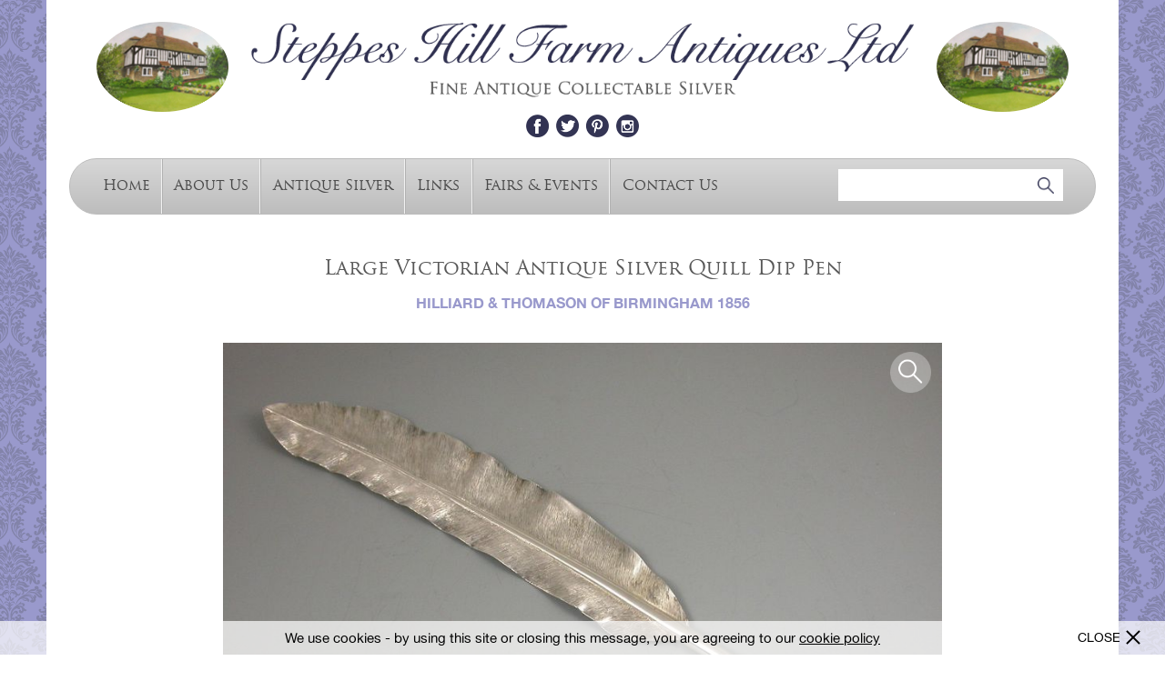

--- FILE ---
content_type: text/html; charset=utf-8
request_url: https://www.steppeshillfarmantiques.com/antique-silver/d/large-victorian-antique-silver-quill-dip-pen/97451
body_size: 8295
content:
<!DOCTYPE html PUBLIC "-//W3C//DTD XHTML 1.0 Strict//EN" "http://www.w3.org/TR/xhtml1/DTD/xhtml1-strict.dtd">
<html xmlns="http://www.w3.org/1999/xhtml" xml:lang="en" >


<head>
	<script async src="https://www.googletagmanager.com/gtag/js?id=UA-113561822-8"></script>
	<script>
	  window.dataLayer = window.dataLayer || [];
	  function gtag(){dataLayer.push(arguments);}
	  gtag('js', new Date());
	
	  gtag('config', 'UA-113561822-8');
	</script>

        <meta http-equiv="content-type" content="text/html; charset=utf-8" />
        <meta name="viewport" content="width=device-width, minimum-scale=1.0, maximum-scale=1.0, user-scalable=0" />
        
	<meta name="description" content="Large Victorian Antique Silver Quill Dip Pen by HILLIARD &amp; THOMASON OF BIRMINGHAM at Steppes Hill Farm Antiques, in Sittingbourne, England.">	
		
	<title>Large Victorian Antique Silver Quill Dip Pen by HILLIARD &amp; THOMASON OF BIRMINGHAM - Steppes Hill Farm Antiques Ltd</title>
	
        <link rel="stylesheet" href="/styles/styles.css?r=10" type="text/css" />
	<link rel="stylesheet" href="/styles/jquery.mmenu.css" type="text/css" />
	<link rel="stylesheet" href="/skins/admin.onlinegalleries.com/stylesheets/slick.css" type="text/css" />        
	<link rel="stylesheet" href="/skins/admin.onlinegalleries.com/js/jquery/jquery.fancybox.min.css" type="text/css" />        
	<script type="text/javascript" src="/skins/admin.onlinegalleries.com/js/jquery/jquery-1.8.3.min.js"></script>
	<script type="text/javascript" src="/skins/admin.onlinegalleries.com/js/slick.min.js"></script>
	<script type="text/javascript" src="/skins/admin.onlinegalleries.com/js/jquery/jquery.fancybox.min.js"></script>
	<script type="text/javascript" src="/scripts/vEllipsis.js"></script>
	<script type="text/javascript" src="/scripts/jquery.mmenu.min.js"></script>
       	
       	<script type="text/javascript">
       		$(window).load(function(){
       			$('#mobile-main-menu').mmenu({
       				slidingSubmenus: false
       			});
       		});
       	</script>
       	
</head>

<body>

	


	



	


	
       	
       	<script type="text/javascript">
       		$(document).ready(function(){
       			$('#open-menu-button').click(function(){
       				$('#mob2168').removeClass('mm-opened');
       				$('#mobile-main-menu').trigger("open.mm");
       			});
       			$('#refine-menu-button').click(function(){
       				$('#mob2168').addClass('mm-opened');
       				$('#mobile-main-menu').trigger("open.mm");
       			});
       		});
       	</script>
       	

       	<div style="display:none;">
        	<nav id="mobile-main-menu">
        		<ul>
				







	
		
	



     	
	    
	
	<li id="mob2166">
		<a href="/">Home</a>
		
					
		
	</li>

	
  	
	    
	
	<li id="mob2167">
		<a href="/about-us">About Us</a>
		
					
		
	</li>

	
  	
	    
	
	<li id="mob2168">
		<a href="/antique-silver">Antique Silver</a>
		
		
			


	<ul>
		<li><a href="/english-porcelain" class="category on">View All</a></li>
		
			<li><a href="/antique-silver/20th-century-silver" class="category">20th Century Silver</a></li>
		
			<li><a href="/antique-silver/aide-memoires" class="category">Aide Memoires</a></li>
		
			<li><a href="/antique-silver/bookmarks" class="category">Bookmarks</a></li>
		
			<li><a href="/antique-silver/boxes" class="category">Boxes</a></li>
		
			<li><a href="/antique-silver/butt-markers" class="category">Butt Markers</a></li>
		
			<li><a href="/antique-silver/caddy-spoons" class="category">Caddy Spoons</a></li>
		
			<li><a href="/antique-silver/card-cases" class="category">Card Cases</a></li>
		
			<li><a href="/antique-silver/cigar-cutters" class="category">Cigar Cutters</a></li>
		
			<li><a href="/antique-silver/cigarette-cases" class="category">Cigarette Cases</a></li>
		
			<li><a href="/antique-silver/compacts" class="category">Compacts</a></li>
		
			<li><a href="/antique-silver/flatware" class="category">Flatware</a></li>
		
			<li><a href="/antique-silver/folding-fruit-knives-forks" class="category">Folding Fruit Knives / Forks</a></li>
		
			<li><a href="/antique-silver/games-gaming" class="category">Games / Gaming</a></li>
		
			<li><a href="/antique-silver/hollowware" class="category">Hollow-Ware</a></li>
		
			<li><a href="/antique-silver/irish-silver" class="category">Irish Silver</a></li>
		
			<li><a href="/antique-silver/marrow-scoops" class="category">Marrow Scoops</a></li>
		
			<li><a href="/antique-silver/masonic" class="category">Masonic</a></li>
		
			<li><a href="/antique-silver/matchbox-covers" class="category">Matchbox Covers</a></li>
		
			<li><a href="/antique-silver/medals-prizes" class="category">Medals / Prizes</a></li>
		
			<li><a href="/antique-silver/menu-holders" class="category">Menu Holders</a></li>
		
			<li><a href="/antique-silver/mote-spoons" class="category">Mote Spoons</a></li>
		
			<li><a href="/antique-silver/napkin-rings" class="category">Napkin Rings</a></li>
		
			<li><a href="/antique-silver/nutmeg-graters" class="category">Nutmeg Graters</a></li>
		
			<li><a href="/antique-silver/objects-collectables" class="category">Objects / Collectables</a></li>
		
			<li><a href="/antique-silver/paperweights" class="category">Paperweights</a></li>
		
			<li><a href="/antique-silver/pens-pencils-writing-equipment" class="category">Pens / Pencils / Writing Equipment</a></li>
		
			<li><a href="/antique-silver/peppers" class="category">Peppers</a></li>
		
			<li><a href="/antique-silver/pin-cushions" class="category">Pin Cushions</a></li>
		
			<li><a href="/antique-silver/rattles" class="category">Rattles</a></li>
		
			<li><a href="/antique-silver/ribbon-threaders" class="category">Ribbon Threaders</a></li>
		
			<li><a href="/antique-silver/salt-spoons" class="category">Salt Spoons</a></li>
		
			<li><a href="/antique-silver/scales-measurement" class="category">Scales / Measurement</a></li>
		
			<li><a href="/antique-silver/scent-bottles" class="category">Scent Bottles</a></li>
		
			<li><a href="/antique-silver/scottish-silver" class="category">Scottish Silver</a></li>
		
			<li><a href="/antique-silver/seals" class="category">Seals</a></li>
		
			<li><a href="/antique-silver/sewing-related" class="category">Sewing Related</a></li>
		
			<li><a href="/antique-silver/skewers" class="category">Skewers</a></li>
		
			<li><a href="/antique-silver/sovereign-cases" class="category">Sovereign Cases</a></li>
		
			<li><a href="/antique-silver/stamp-boxes-cases" class="category">Stamp Boxes / Cases</a></li>
		
			<li><a href="/antique-silver/sugar-tongs-nips" class="category">Sugar Tongs / Nips</a></li>
		
			<li><a href="/antique-silver/thimbles" class="category">Thimbles</a></li>
		
			<li><a href="/antique-silver/toothpick-boxescases" class="category">Toothpick Boxes/Cases</a></li>
		
			<li><a href="/antique-silver/vesta-cases" class="category">Vesta Cases</a></li>
		
			<li><a href="/antique-silver/vinaigrettes" class="category">Vinaigrettes</a></li>
		
			<li><a href="/antique-silver/whistles" class="category">Whistles</a></li>
		
			<li><a href="/antique-silver/wine-sauce-labels" class="category">Wine / Sauce Labels</a></li>
		
	</ul>



		
	</li>

	
  	
	    
	
	<li id="mob2169">
		<a href="/links">Links</a>
		
					
		
	</li>

	
  	
	    
	
	<li id="mob2183">
		<a href="/fairs-and-events">Fairs & Events</a>
		
					
		
	</li>

	
  	
	    
	
	<li id="mob2171">
		<a href="/contact-us">Contact Us</a>
		
					
		
	</li>

	
  







        		</ul>
        	</nav>
       	</div>
       	
	<div id="ext-wrapper">
		<div id="wrapper">
			<div id="header">
				<div class="cottage"><a href="/"><img src="/img/logo-cottage.png"></a></div>
				<div class="logo">
					<div class="big-logo">
						<a href="/"><img src="/img/logo-text-2.png"></a>
					</div>
					<div class="header-social">
						<a href="https://www.facebook.com/pages/Steppes-Hill-Farm-Antiques/357134317799461" class="header-facebook" target="_blank"></a><a href="https://twitter.com/steppeshill" class="header-twitter" target="_blank"></a><a href="https://www.pinterest.com/steppeshillfarm" class="header-pinterest" target="_blank"></a><a href="https://www.instagram.com/steppeshillfarm/" class="header-instagram" target="_blank"></a>
					</div>
				</div>
				<div class="cottage right"><a href="/"><img src="/img/logo-cottage.png"></a></div>			
			</div>
			
			<div id="menu">
				<div class="mob-menu-left">
					<a href="#" class="mob-menu-button" id="open-menu-button"><span></span>Main Menu</a>
				</div>
				<div class="menu-left">
					







	
		
	



     	
	    
	<a href="/"  class="menu-item">Home</a>

	
  	
	    
	<a href="/about-us"  class="menu-item">About Us</a>

	
  	
	    
	<a href="/antique-silver"  class="menu-item">Antique Silver</a>

	
  	
	    
	<a href="/links"  class="menu-item">Links</a>

	
  	
	    
	<a href="/fairs-and-events"  class="menu-item">Fairs & Events</a>

	
  	
	    
	<a href="/contact-us"  class="menu-item">Contact Us</a>

	
  







				</div>
				<div class="menu-right">
					<div class="header-search">
						<form method="GET" action="https://www.steppeshillfarmantiques.com/search/">
							<input name="keywords" type="text" class="header-search-field">
							<input type="submit" value="" class="header-search-submit">
						</form>
					</div>
				</div>
				<div class="clear"></div>
			</div>
			
			<div id="content" class="content-wrap">


<!-- BEGIN transitional_simple.tt2 -->
<div class='transitional_simple'>
  <div>


	
	
	
	
<script type="text/javascript" src="/skins/admin.onlinegalleries.com/js/jquery/jquery-impromptu.2.7.min.js"></script>



<div id="contact-lightbox" style="display: none;">
	<h2 style="margin-top: 0px; margin-bottom: 10px;">Make an enquiry</h2>
	
	To send a message simply fill out the form below.

	<br><br>

	<table width="100%" cellpadding="0" cellspacing="0" id="lightbox-table">
		<tr>
                        <td class="title" valign="top">
                                Subject
                        </td>
                        <td align="left">
                                <div class="enquiry-subject">
	                                Enquiry from the Steppes Hill Farm Antiques Website
                                </div>
                        </td>
                </tr>
		<tr>
			<td class="title">
				Name
			</td>
			<td align="right">
				<input type="text" name="name" value="" class="enquiry-field" id="name-field">
			</td>
		</tr>
		<tr>
			<td class="title">
				Phone
			</td>
			<td align="right">
				<input type="text" name="phone" value="" class="enquiry-field" id="phone-field">
			</td>
		</tr>
		<tr>
			<td class="title">
				Email
			</td>
			<td align="right">
				<input type="text" name="email" value="" class="enquiry-field" id="email">
			</td>
		</tr>
		<tr>
			<td class="title" valign="top" style="padding-top: 5px;">
				Message
			</td>
			<td align="right">
				<textarea name="message" id="message" class="enquiry-text-area">I am writing to enquire about the following item which I saw on the Steppes Hill Farm Antiques website: "Large Victorian Antique Silver Quill Dip Pen"</textarea>				
			</td>
		</tr>
	</table>	
</div>

<style>
	.enquiry-field, .enquiry-text-area {
		border: 1px solid #949494;
		padding: 5px;
		width: 100%;
		box-sizing: border-box;
		resize: none;
	}
	
	.enquiry-text-area {
		height: 75px;
	}

	#lightbox-table td {
		padding-bottom: 5px;
	}
	
	#lightbox-table .title {
		width: 100px;
		padding-right: 20px;
	}

	#jqibox {
        	z-index: 4999 !important;
        	position: absolute !important;
	}
 
	.jqifade{
        	position: fixed !important;
	        background-color: #aaaaaa;
        	z-index: 5000 !important;
        	top: 0px !important;
        	height: 100% !important;
	}
 
	div.jqi{
        	width: 550px;
	        font-family: Verdana, Geneva, Arial, Helvetica, sans-serif;
        	position: absolute;
	        background-color: #ffffff;
        	font-size: 11px;
	        text-align: left;
        	border: solid 1px #eeeeee;
	        -moz-border-radius: 10px; 
        	-webkit-border-radius: 10px;
	        padding: 7px;
        	z-index: 5001 !important;
	}
 
	div.jqi .jqicontainer{
        	font-weight: bold;
	}
 
	div.jqi .jqiclose{
        	position: absolute;
	        top: 4px; right: -2px;
        	width: 18px;
	        cursor: pointer;
        	color: #bbbbbb; 
	        font-weight: bold;
	}
 
	div.jqi .jqiclose:hover {
        	color: #FF471E;  
	}
 
	div.jqi .jqimessage{
        	padding: 10px;
	        line-height: 20px;
        	color: #444444;   
	}
 
	div.jqi .jqibuttons{
        	text-align: right;
	        padding: 5px 0 5px 0;
        	border: solid 1px #eeeeee;
	        background-color: #f4f4f4;
	}

	div.jqi button{
        	padding: 3px 10px;
	        margin: 0 10px;   
        	background-color: #929292;
	        border: solid 1px #f4f4f4;
        	color: #ffffff;
	        font-weight: bold;
        	font-size: 12px;  
	        cursor: pointer;  
	}
 
	div.jqi button:hover{
        	background-color: #C2C2C2;
	}
 
	div.jqi button.jqidefaultbutton {
        	background-color: #917E54;
	}
 
	div.jqi button.jqidefaultbutton:hover {
        	background-color: #C6AC73;
	}
 
	.jqiwarning .jqi .jqibuttons{
        	background-color: #f4f4f4;
	}
	
	@media only screen and (max-width: 640px) {
		div.jqi {
			width: 90%;
		}
	}
	
</style>

<script>
        var contactForm = '';
        var dealerID = '';
        var captchaBox = '';
        var itemID = '';

        $(window).load(function() {
        	contactForm = $('#contact-lightbox').html();
        	$('#contact-lightbox').html('');
        	
        });

	function setDealerId(id) {
		dealerID = id;
	}
        
	function setItemId(id) {
		itemID = id;
	}
        
        function contactDealer() {
        	var states = { 
        			state0: { 
        				html: contactForm, 
        				buttons: { 'Cancel': false, 'Send Message': true }, 
        				focus: 1, 
        				submit: function(v,m,f) {        				
        					if (v) {
        						if ($('#email').attr('value') == 'example@domain.com') {
        							$.prompt.goToState('state4');
        							return false;	        						
        						}        	
        						if ($('#message').attr('value').replace(' ', '') == '' || $('#message').attr('value') == 'Enter message...') {
                                                                $.prompt.goToState('state6');
                                                                return false;
                                                        }				
        						if (!(/^\w+([\.-]?\w+)*@\w+([\.-]?\w+)*(\.\w{2,4})+$/.test($('#email').attr('value')))){
        							$.prompt.goToState('state3');
        							return false;	
        						} else {
	        						sendMessage(f.email, f.message, f.name, f.phone, f.signup);
        							$.prompt.goToState('state1');
        							return false;        						
        						}
        					}
        					return true;
        				}
        			},
        			state1: {
        				html: '<div style="text-align: center;"><img src="/skins/og2009/images/email-send.gif"><br>Your message is sending...</div>',
        				buttons: { }
        			},
        			state2: {
        				html: 'Your message has been sent!',
        				buttons: { 'Ok': true }
        			},
        			state3: {
        				html: '<div style="text-align: center; color: red; font-weight: bold;">Sorry, you need to enter a real email address...</div>',
        				buttons: { 'Try again': true },
        				submit: function(v,m,f) {
        					$.prompt.goToState('state0');
         					return false;
        				}
        			},
        			state4: {
        				html: '<div style="text-align: center; color: red; font-weight: bold;">Sorry, you need to enter your email address...</div>',
        				buttons: { 'Try again': true },
        				submit: function(v,m,f) {
        					$.prompt.goToState('state0');
        					return false;
        				}
        			}, state5: {
        				html: '<div style="text-align: center; color: red; font-weight: bold;">Sorry, you did not enter the two obfuscated terms correctly...</div>',
        				buttons: { 'Try again': true },
        				submit: function(v,m,f) {
        					Recaptcha.reload();
        					$.prompt.goToState('state0');						
        					return false;
        				}
        			}, state6: {
                                        html: '<div style="text-align: center; color: red; font-weight: bold;">Sorry, you need to enter a message...</div>',
                                        buttons: { 'Try again': true },
                                        submit: function(v,m,f) {
                                                $.prompt.goToState('state0');
                                                return false;
                                        }
                                }
        		};
        																	        
        	$.prompt(states);
        	try {
        		_gaq.push(['_trackPageview', location.pathname + '/contact']);
        	} catch(e) {
        		//no analytics
        	}
        	$('#name-field').focus();
        	
        }
        
        function sendMessage(from, message, name, phone, signup) {
		$.ajax({
			type: "POST",
			
				url: "/api/contact",
			
			data: {
				
				
					
						d_uid: '331',
					
				
				
					a_uid: '97451',					
				
				
				
				
				localsite: 'www.steppeshillfarmantiques.com',
				orig_site: 'www.steppeshillfarmantiques.com',
				subject: 'Enquiry from the Steppes Hill Farm Antiques Website',
				redirect_url: '/',
				
				from_email: from,
				body: message,
				name: name,
				phone: phone
			},
			success: function(message) {
				if (message == '0') {
					$.prompt.goToState("state5");
				} else {
					$.prompt.goToState("state2");				
				}
			}
		});
        }
</script>

	
<script type="text/javascript" src="/skins/admin.onlinegalleries.com/js/jquery/jquery-impromptu.2.7.min.js"></script>

<div id="tellafriend-lightbox" style="display: none;">
	<h2 style="color:#000000; margin-top: 0px; margin-bottom: 10px;">Email this Page</h2>
	
	To send a message simply fill out the form below.

	<br><br>

	<table width="100%" cellpadding="0" cellspacing="0" id="lightbox-table">
		<tr>
			<td class="title">
				Your Name
			</td>
			<td align="right">
				<input type="text" name="taf_your_name" value="" class="enquiry-field" id="taf-your-name">
			</td>
		</tr>
		<tr>
			<td class="title">
				Your Email
			</td>
			<td align="right">
				<input type="text" name="taf_your_email" value="" class="enquiry-field" id="taf-your-email">
			</td>
		</tr>
		<tr>
			<td class="title">
				Friends Name
			</td>
			<td align="right">
				<input type="text" name="taf_friend_name" value="" class="enquiry-field" id="taf-friends-name">
			</td>
		</tr>
		<tr>
			<td class="title">
				Friends Email
			</td>
			<td align="right">
				<input type="text" name="taf_friend_email" value="" class="enquiry-field" id="taf-friends-email">
			</td>
		</tr>
		<tr>
			<td class="title" valign="top" style="padding-top: 5px;">
				Message
			</td>
			<td align="right">
				<textarea name="taf_message" class="enquiry-text-area"></textarea>
			</td>
		</tr>
	</table>	
</div>

<script>
        var tellAFriendForm = '';
        var taf_dealerID = '';
        var taf_itemID = '';

        $(window).load(function() {
        	tellAFriendForm = $('#tellafriend-lightbox').html();
        	$('#tellafriend-lightbox').html('');
        });

	function setTafDealerId(id) {
		taf_dealerID = id;
	}
        
	function setTafItemId(id) {
		taf_itemID = id;
	}
        
        function tellAFriend() {
        	var tafstates = { 
        			tafstate0: { 
        				html: tellAFriendForm, 
        				buttons: { 'Cancel': false, 'Send Message': true }, 
        				focus: 1, 
        				submit: function(v,m,f) {        				
        					if (v) {
        						if ($('#taf-your-email').attr('value') == 'example@domain.com') {
        							$.prompt.goToState('tafstate4');
        							return false;	        						
        						}        					
        						if ($('#taf-friends-email').attr('value') == 'example@domain.com') {
        							$.prompt.goToState('tafstate4');
        							return false;	        						
        						}        					
        						if (!(/^\w+([\.-]?\w+)*@\w+([\.-]?\w+)*(\.\w{2,3})+$/.test($('#taf-your-email').attr('value')))){
        							$.prompt.goToState('tafstate3');
        							return false;
        						}
        						if (!(/^\w+([\.-]?\w+)*@\w+([\.-]?\w+)*(\.\w{2,3})+$/.test($('#taf-friends-email').attr('value')))){
        							$.prompt.goToState('tafstate3');
        							return false;	
        						} else {
	        						sendTafMessage(f.taf_your_email, f.taf_your_name, f.taf_friend_email, f.taf_friend_name, f.taf_message);
        							$.prompt.goToState('tafstate1');
        							return false;  						
        						}
        					}
        					return true;
        				}
        			},
        			tafstate1: {
        				html: '<div style="text-align: center;"><img src="/skins/og2009/images/email-send.gif"><br>Your message is sending...</div>',
        				buttons: { }
        			},
        			tafstate2: {
        				html: 'Your message has been sent!',
        				buttons: { 'Ok': true }
        			},
        			tafstate3: {
        				html: '<div style="text-align: center; color: red; font-weight: bold;">Sorry, you need to enter a real email address in both email fields...</div>',
        				buttons: { 'Try again': true },
        				submit: function(v,m,f) {
        					$.prompt.goToState('tafstate0');
         					return false;
        				}
        			},
        			tafstate4: {
        				html: '<div style="text-align: center; color: red; font-weight: bold;">Sorry, you need to enter your email address and your friends email address...</div>',
        				buttons: { 'Try again': true },
        				submit: function(v,m,f) {
        					$.prompt.goToState('tafstate0');
        					return false;
        				}
        			}
        		};
        																	        
        	$.prompt(tafstates);
        	$('#taf-your-name').focus();
        }
        
        function sendTafMessage(from_email, from_name, to_email, to_name, taf_message) {
		$.ajax({
			type: "POST",
			url: "/cgi-bin/tellafriend.cgi",
			data: {
				
					artwork: '97451',
				
				
				
					book: '',
				
				
				
					dealer_id: 331,
				
				
				subject: 'Look at what I found on the Steppes Hill Farm Antiques website!',
				redirect_url: '/',
				site: 'www.steppeshillfarmantiques.com',
				to_name: to_name,
				to_email: to_email,
				from_name: from_name,
				from_email: from_email,
				body: taf_message				
			},
			success: function(taf_message) {
				$.prompt.goToState("tafstate2");				
			}
		});
        }
</script>

	

	

	

	
        	
	

	

	
        	
	

	
        	
	

	
        	
	

	
        	
	

	
        	
	

	


<script type="text/javascript">
	function tweetPage() {
		window.twttr=window.twttr||{};
		var D=550,A=450,C=screen.height,B=screen.width,H=Math.round((B/2)-(D/2)),G=0,F=document,E;
		if(C>A){G=Math.round((C/2)-(A/2))}
		window.twttr.shareWin=window.open('http://twitter.com/share','','left='+H+',top='+G+',width='+D+',height='+A+',personalbar=0,toolbar=0,scrollbars=1,resizable=1');
		E=F.createElement('script');
		E.src='/bookmarklets/share.js?v=1';
		F.getElementsByTagName('head')[0].appendChild(E);
	}
	
	function facebookPage() {
		var d=document,f='http://www.facebook.com/share',l=d.location,e=encodeURIComponent,p='.php?src=bm&v=4&i=1325684447&u='+e(l.href)+'&t='+e(d.title);1;try{if (!/^(.*\.)?facebook\.[^.]*$/.test(l.host))throw(0);share_internal_bookmarklet(p)}catch(z) {a=function() {if (!window.open(f+'r'+p,'sharer','toolbar=0,status=0,resizable=1,width=626,height=436'))l.href=f+p};if (/Firefox/.test(navigator.userAgent))setTimeout(a,0);else{a()}}void(0);
	}
	
	function googlePage() {
		window.open('https://plusone.google.com/_/+1/confirm?hl=en&amp;url=http:///index.pl?;no_cache=1;upload=0;isa=Metadot::SystemApp::AntiqueSearch;id=97451;op=detail;iid=97451;','gplusshare','width=450,height=300,left='+(screen.availWidth/2-225)+',top='+(screen.availHeight/2-150)+'');return false;
	}
	
	function pinterestPage() {
		(function(d){var e=d.createElement('script');e.setAttribute('type','text/javascript');e.setAttribute('charset','UTF-8');e.setAttribute('src','/js/pinmarklet.js?r='+Math.random()*99999999);d.body.appendChild(e)})(document);
	}
</script>

	
	<style type="text/css" media="print">
		 body {
		 	color: #000 !important;
		 	padding: 0;
		 }
		 
		 .pdp-images {
		 	width: 300px;
		 }
		 
		 .pdp-images img {
		 	max-width: 100% !important;
		 }
		 
		 .pdp-images, .pdp-images-nav, #menu, .cottage, .header-social, #footer, .pdp-actions {
		 	display: none;
		 }
		 
		 #header .big-logo {
		 	padding: 0;
		 }
		 
		 #header .big-logo img {
		 	max-width: 650px;
		 }
		 
		 .pdp-print-image {
		 	display: block !important;
		 	text-align: center;
		 }
		 
		 .pdp-print-image img {
		 	max-width: 450px;
		 }
	</style>
	
	<script type="text/javascript">
		var pdpImages;
	
		$(document).ready(function(){
			if(!($('.pdp-images').hasClass('slick-initialized'))) {
				pdpImages = $('.pdp-images').slick({
					infinite: false,
					slidesToShow: 1,
					slidesToScroll: 1,
					arrows: false,
					dots: false,
					adaptiveHeight: true
				});
				
				
				
				
			}
		});		
		
		$(window).load(function(){
			$('.pdp-images').on('afterChange', function(e, slick, currentSlide, nextSlide){
				$('#curr-image-count').html(currentSlide + 1);
			});
		});
		
		function selectImage(img) {
			$('.pdp-images').slick('slickGoTo', img, true);
		}
	</script>
	
	
			
	<div id="pdp">
		<div class="pdp-heading">
			<h1>Large Victorian Antique Silver Quill Dip Pen</h1>
			<div class="pdp-maker">
				HILLIARD &amp; THOMASON OF BIRMINGHAM 1856
			</div>
		</div>
		
		<div class="pdp-print-image" style="display:none;">
			<img src="https://cdn2.vadasabi.com/eyJidWNrZXQiOiJ2YWRhc2FiaS1hbnRpcXVlcyIsImtleSI6ImltYWdlcy9zdGVwcGVzLzIxMjc1Ni5qcGciLCJlZGl0cyI6eyJyZXNpemUiOnsid2lkdGgiOjkwMCwiaGVpZ2h0Ijo5MDAsImZpdCI6Imluc2lkZSJ9fX0=">
		</div>
		
		
		
		
			
		
			
		
			
		
			
		
			
		
			
		
			
		
			
				
			
		
			
		
			
		
		
			
				
			
		
			
				
			
		
			
				
			
		
			
				
			
		
			
				
			
		
			
				
			
		
			
				
			
		
			
		
			
				
			
		
			
				
			
		
		
		
		
		
		<div class="pdp-images">
			
			
				<div class="img">
					<a href="https://cdn2.vadasabi.com/eyJidWNrZXQiOiJ2YWRhc2FiaS1hbnRpcXVlcyIsImtleSI6ImltYWdlcy9zdGVwcGVzLzIxMjc1Ni5qcGcifQ==" class="pdp-zoom" data-fancybox="gallery" id="zoom0"></a>
					<img src="https://cdn2.vadasabi.com/eyJidWNrZXQiOiJ2YWRhc2FiaS1hbnRpcXVlcyIsImtleSI6ImltYWdlcy9zdGVwcGVzLzIxMjc1Ni5qcGciLCJlZGl0cyI6eyJyZXNpemUiOnsid2lkdGgiOjkwMCwiaGVpZ2h0Ijo5MDAsImZpdCI6Imluc2lkZSJ9fX0=" onclick="$('#zoom0').click();" style="cursor:pointer;">
				</div>
			
				<div class="img">
					<a href="https://cdn2.vadasabi.com/eyJidWNrZXQiOiJ2YWRhc2FiaS1hbnRpcXVlcyIsImtleSI6ImltYWdlcy9zdGVwcGVzLzIxMjc1NS5qcGcifQ==" class="pdp-zoom" data-fancybox="gallery" id="zoom1"></a>
					<img src="https://cdn2.vadasabi.com/eyJidWNrZXQiOiJ2YWRhc2FiaS1hbnRpcXVlcyIsImtleSI6ImltYWdlcy9zdGVwcGVzLzIxMjc1NS5qcGciLCJlZGl0cyI6eyJyZXNpemUiOnsid2lkdGgiOjkwMCwiaGVpZ2h0Ijo5MDAsImZpdCI6Imluc2lkZSJ9fX0=" onclick="$('#zoom1').click();" style="cursor:pointer;">
				</div>
			
				<div class="img">
					<a href="https://cdn2.vadasabi.com/eyJidWNrZXQiOiJ2YWRhc2FiaS1hbnRpcXVlcyIsImtleSI6ImltYWdlcy9zdGVwcGVzLzIxMjc1Ny5qcGcifQ==" class="pdp-zoom" data-fancybox="gallery" id="zoom2"></a>
					<img src="https://cdn2.vadasabi.com/eyJidWNrZXQiOiJ2YWRhc2FiaS1hbnRpcXVlcyIsImtleSI6ImltYWdlcy9zdGVwcGVzLzIxMjc1Ny5qcGciLCJlZGl0cyI6eyJyZXNpemUiOnsid2lkdGgiOjkwMCwiaGVpZ2h0Ijo5MDAsImZpdCI6Imluc2lkZSJ9fX0=" onclick="$('#zoom2').click();" style="cursor:pointer;">
				</div>
			
				<div class="img">
					<a href="https://cdn2.vadasabi.com/eyJidWNrZXQiOiJ2YWRhc2FiaS1hbnRpcXVlcyIsImtleSI6ImltYWdlcy9zdGVwcGVzLzIxMjc1OC5qcGcifQ==" class="pdp-zoom" data-fancybox="gallery" id="zoom3"></a>
					<img src="https://cdn2.vadasabi.com/eyJidWNrZXQiOiJ2YWRhc2FiaS1hbnRpcXVlcyIsImtleSI6ImltYWdlcy9zdGVwcGVzLzIxMjc1OC5qcGciLCJlZGl0cyI6eyJyZXNpemUiOnsid2lkdGgiOjkwMCwiaGVpZ2h0Ijo5MDAsImZpdCI6Imluc2lkZSJ9fX0=" onclick="$('#zoom3').click();" style="cursor:pointer;">
				</div>
			
				<div class="img">
					<a href="https://cdn2.vadasabi.com/eyJidWNrZXQiOiJ2YWRhc2FiaS1hbnRpcXVlcyIsImtleSI6ImltYWdlcy9zdGVwcGVzLzIxMjc1OS5qcGcifQ==" class="pdp-zoom" data-fancybox="gallery" id="zoom4"></a>
					<img src="https://cdn2.vadasabi.com/eyJidWNrZXQiOiJ2YWRhc2FiaS1hbnRpcXVlcyIsImtleSI6ImltYWdlcy9zdGVwcGVzLzIxMjc1OS5qcGciLCJlZGl0cyI6eyJyZXNpemUiOnsid2lkdGgiOjkwMCwiaGVpZ2h0Ijo5MDAsImZpdCI6Imluc2lkZSJ9fX0=" onclick="$('#zoom4').click();" style="cursor:pointer;">
				</div>
			
				<div class="img">
					<a href="https://cdn2.vadasabi.com/eyJidWNrZXQiOiJ2YWRhc2FiaS1hbnRpcXVlcyIsImtleSI6ImltYWdlcy9zdGVwcGVzLzIxMjc2MC5qcGcifQ==" class="pdp-zoom" data-fancybox="gallery" id="zoom5"></a>
					<img src="https://cdn2.vadasabi.com/eyJidWNrZXQiOiJ2YWRhc2FiaS1hbnRpcXVlcyIsImtleSI6ImltYWdlcy9zdGVwcGVzLzIxMjc2MC5qcGciLCJlZGl0cyI6eyJyZXNpemUiOnsid2lkdGgiOjkwMCwiaGVpZ2h0Ijo5MDAsImZpdCI6Imluc2lkZSJ9fX0=" onclick="$('#zoom5').click();" style="cursor:pointer;">
				</div>
			
			
		</div>
		<div class="pdp-image-count">
			
				Photo <span id="curr-image-count">1</span> of 6
			
		</div>
		<div class="pdp-images-nav">
			
			
				<div class="img">
					<img src="https://cdn2.vadasabi.com/eyJidWNrZXQiOiJ2YWRhc2FiaS1hbnRpcXVlcyIsImtleSI6ImltYWdlcy9zdGVwcGVzLzIxMjc1Ni5qcGciLCJlZGl0cyI6eyJyZXNpemUiOnsid2lkdGgiOjkwMCwiaGVpZ2h0Ijo5MDAsImZpdCI6Imluc2lkZSJ9fX0=" onclick="selectImage(0);">
				</div>
			
				<div class="img">
					<img src="https://cdn2.vadasabi.com/eyJidWNrZXQiOiJ2YWRhc2FiaS1hbnRpcXVlcyIsImtleSI6ImltYWdlcy9zdGVwcGVzLzIxMjc1NS5qcGciLCJlZGl0cyI6eyJyZXNpemUiOnsid2lkdGgiOjkwMCwiaGVpZ2h0Ijo5MDAsImZpdCI6Imluc2lkZSJ9fX0=" onclick="selectImage(1);">
				</div>
			
				<div class="img">
					<img src="https://cdn2.vadasabi.com/eyJidWNrZXQiOiJ2YWRhc2FiaS1hbnRpcXVlcyIsImtleSI6ImltYWdlcy9zdGVwcGVzLzIxMjc1Ny5qcGciLCJlZGl0cyI6eyJyZXNpemUiOnsid2lkdGgiOjkwMCwiaGVpZ2h0Ijo5MDAsImZpdCI6Imluc2lkZSJ9fX0=" onclick="selectImage(2);">
				</div>
			
				<div class="img">
					<img src="https://cdn2.vadasabi.com/eyJidWNrZXQiOiJ2YWRhc2FiaS1hbnRpcXVlcyIsImtleSI6ImltYWdlcy9zdGVwcGVzLzIxMjc1OC5qcGciLCJlZGl0cyI6eyJyZXNpemUiOnsid2lkdGgiOjkwMCwiaGVpZ2h0Ijo5MDAsImZpdCI6Imluc2lkZSJ9fX0=" onclick="selectImage(3);">
				</div>
			
				<div class="img">
					<img src="https://cdn2.vadasabi.com/eyJidWNrZXQiOiJ2YWRhc2FiaS1hbnRpcXVlcyIsImtleSI6ImltYWdlcy9zdGVwcGVzLzIxMjc1OS5qcGciLCJlZGl0cyI6eyJyZXNpemUiOnsid2lkdGgiOjkwMCwiaGVpZ2h0Ijo5MDAsImZpdCI6Imluc2lkZSJ9fX0=" onclick="selectImage(4);">
				</div>
			
				<div class="img">
					<img src="https://cdn2.vadasabi.com/eyJidWNrZXQiOiJ2YWRhc2FiaS1hbnRpcXVlcyIsImtleSI6ImltYWdlcy9zdGVwcGVzLzIxMjc2MC5qcGciLCJlZGl0cyI6eyJyZXNpemUiOnsid2lkdGgiOjkwMCwiaGVpZ2h0Ijo5MDAsImZpdCI6Imluc2lkZSJ9fX0=" onclick="selectImage(5);">
				</div>
			
						
		</div>
					
		<div class="pdp-info">
			
				<p class="pdp-expertise">A large and fine quality Victorian silver Dip Pen in the form of a complete quill with tapered silver tube and finely etched feather. <br><br>By Hilliard & Thomason, Birmingham, 1856
				</p>
			
				
			<p class="pdp-price">
				<span class="sold">Sold</span> - £285.00
			</p>
			
			
			
			
			
			
			
			
			
			
			
			
			
			<div class="pdp-desc">
				
					
					
						<div class="pdp-desc-info first">
							<div class="pdp-desc-head">Condition</div>
							In good condition with no damage or repair.
						</div>
					
						
					
				
					
					
						
	
	



	
	
	

	<div class="pdp-desc-info">
		<div class="pdp-desc-head">Dimensions</div>
		
		
	        
			<div class="pdp-dim">
				<div class="pdp-dim-label">
					H
				</div>
				<div class="pdp-dim-value">
					300 mm
					(11.81 inches)
				</div>
			</div>
			
	        
	        
	        
	        
        </div>




						
					
				
					
					

	<div class="pdp-desc-info">
		<div class="pdp-desc-head">Weight</div>
		39.00 troy ounces
		(1213.02 Grams)
	</div>



						
					
				
					
					
						<div class="pdp-desc-info">
							<div class="pdp-desc-head">Country</div>
							England
						</div>
					
						
					
						<div class="pdp-desc-info">
							<div class="pdp-desc-head">Stock Code</div>
							GB1761
						</div>
					

					
						<div class="pdp-desc-info">
							<div class="pdp-desc-head">Medium</div>
							Silver
						</div>
					

					
					
				
			</div>
			
			<div class="pdp-actions">
				<a href="tel:+44(0)1795470699" class="pdp-action-button call-dealer-button">Call Dealer</a>
				<a class="pdp-action-button" onclick="contactDealer();">Email Dealer</a>
				
			</div>
			
			<div class="pdp-social">
				<a class="pdp-social-button print" onclick="window.print();"></a>
				<!-- <a class="pdp-social-button share" onclick="tellAFriend();"></a> -->
				<a class="pdp-social-button fb-share" onclick="facebookPage();"></a>
				<a class="pdp-social-button tw-share" onclick="tweetPage();"></a>
				<a class="pdp-social-button pi-share" onclick="pinterestPage();"></a>
			</div>			
		</div>
		<div class="clear"></div>
	</div>

  </div>
</div>
<!-- END transitional_simple.tt2 -->

			</div>
		</div>
		<div id="footer">
			<div class="footer-hold">
				<a href="http://www.bada.org/" target="_blank"><img src="/img/ta-bada.png" class="footer-bada"></a>
				<a href="http://www.cinoa.org/" target="_blank"><img src="/img/ta-cinoa.png" class="footer-cinoa"></a>
				<div class="footer-info">
					
					<div class="footer-menu">









     
  	
	
	    
	    
	
  	
	
	    
	<a href="/terms-and-conditions" class="footer-item">Terms & Conditions</a>

	    
		<span class="footer-spacer">|</span>
	    
	
  	
	
	    
	<a href="/privacy-policy" class="footer-item">Privacy Policy</a>

	    
		<span class="footer-spacer">|</span>
	    
	
  	
	
	    
	<a href="/links" class="footer-item">Links</a>

	    
	
  






</div>
					
				</div>
			</div>
		</div>
	</div>
	


<script type="text/javascript" src="/skins/base_skin/js/cookie_handler.js"></script>

<style type="text/css">
	#cookie-notice {
		position: fixed;
		bottom: 0;
		left: 0;
		width: 100%;
		box-sizing: border-box;
		background: #fff;
		background-color: rgba(255,255,255,0.7);
		color: #000;
		text-align: center;
		font-size: 15px;
		padding: 10px;
		z-index: 999999999;
	}
	
	#cookie-notice a {
		color: #000;
	}
	
	#cookie-notice .close-cookie {
		position: absolute;
		top: 50%;
		right: 25px;
		transform: translate(0, -50%);
		cursor: pointer;
		font-size: 14px;
		text-transform: uppercase;
		display: inline-block;
		margin-left: 35px;
	}
	
	#cookie-notice .close {
		position: relative;
		display: inline-block;
		vertical-align: middle;
		margin-bottom: 2px;
		
		width: 20px;
		height: 20px;
	}
	
	#cookie-notice .close:before,
	#cookie-notice .close:after {
		position: absolute;
		left: 9px;
		content: ' ';
		width: 2px;
		background-color: #000;
		
		height: 20px;
	}
	
	#cookie-notice .close:before {
		transform: rotate(45deg);
	}

	#cookie-notice .close:after {
		transform: rotate(-45deg);
	}
	
	@media only screen and (max-width: 1000px) {
		#cookie-notice {
			text-align: left;
			padding-right: 100px;
		}	
	}
</style>

<div id="cookie-notice">
	We use cookies - by using this site or closing this message, you are agreeing to our <a href="/privacy-policy">cookie policy</a>
	<div class="close-cookie">
		Close <a class="close"></a>
	</div>
</div>

<script type="text/javascript">
	$(document).ready(function(){
		$('.close-cookie').click(function(){
			closeCookieMessage();
		});
	});

	function closeCookieMessage() {
		var currency = new Cookie(document, 'cookie_message', 8760, '/');
		currency.load();
		currency.cookie_message = 'closed-b';
		currency.store();
		
		$('#cookie-notice').hide();
	}
</script>


<script defer src="https://static.cloudflareinsights.com/beacon.min.js/vcd15cbe7772f49c399c6a5babf22c1241717689176015" integrity="sha512-ZpsOmlRQV6y907TI0dKBHq9Md29nnaEIPlkf84rnaERnq6zvWvPUqr2ft8M1aS28oN72PdrCzSjY4U6VaAw1EQ==" data-cf-beacon='{"version":"2024.11.0","token":"5eeba459599048169c4ff3248aa40a89","r":1,"server_timing":{"name":{"cfCacheStatus":true,"cfEdge":true,"cfExtPri":true,"cfL4":true,"cfOrigin":true,"cfSpeedBrain":true},"location_startswith":null}}' crossorigin="anonymous"></script>
</body>

</html>


